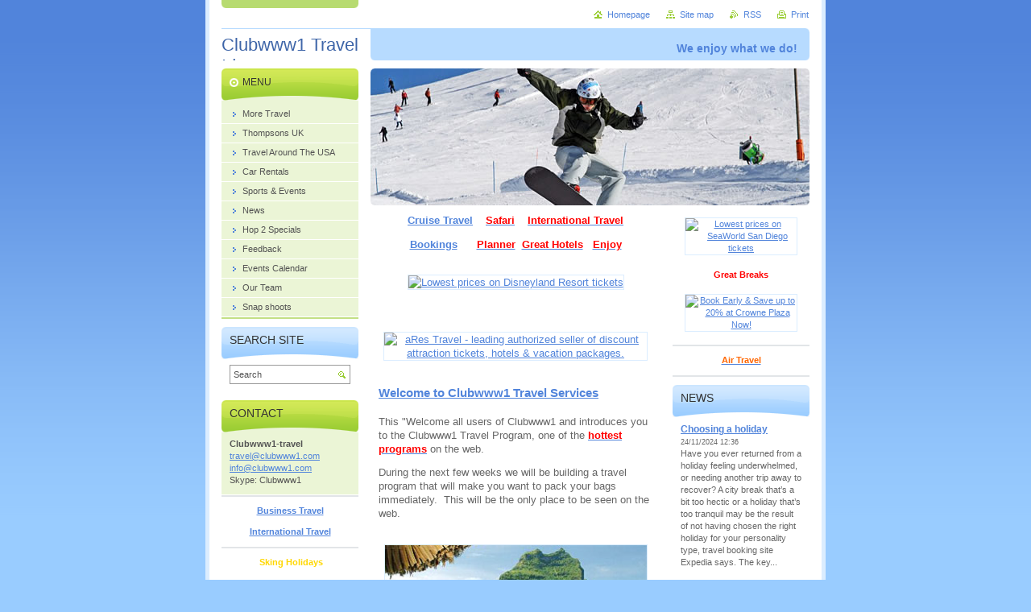

--- FILE ---
content_type: text/html; charset=UTF-8
request_url: https://clubwww1-travel.webnode.page/
body_size: 11996
content:
<!--[if lte IE 9]><!DOCTYPE HTML PUBLIC "-//W3C//DTD HTML 4.01 Transitional//EN" "https://www.w3.org/TR/html4/loose.dtd"><![endif]-->
<!DOCTYPE html>

<!--[if IE]><html class="ie" lang="en"><![endif]-->
<!--[if gt IE 9]><!--> 
<html lang="en">
<!--<![endif]-->
<head>
	<!--[if lte IE 9]><meta http-equiv="X-UA-Compatible" content="IE=EmulateIE7"><![endif]-->
	<base href="https://clubwww1-travel.webnode.page/">
  <meta charset="utf-8">
  <meta name="description" content="">
  <meta name="keywords" content="">
  <meta name="generator" content="Webnode">
  <meta name="robots" content="NOINDEX, NOFOLLOW"/>
  <meta name="apple-mobile-web-app-capable" content="yes">
  <meta name="apple-mobile-web-app-status-bar-style" content="black">
  <meta name="format-detection" content="telephone=no">
    <link rel="icon" type="image/svg+xml" href="/favicon.svg" sizes="any">  <link rel="icon" type="image/svg+xml" href="/favicon16.svg" sizes="16x16">  <link rel="icon" href="/favicon.ico">  <link rel="stylesheet" href="https://clubwww1-travel.webnode.page/wysiwyg/system.style.css">
<link rel="canonical" href="https://clubwww1-travel.webnode.page/">
<script type="text/javascript">(function(i,s,o,g,r,a,m){i['GoogleAnalyticsObject']=r;i[r]=i[r]||function(){
			(i[r].q=i[r].q||[]).push(arguments)},i[r].l=1*new Date();a=s.createElement(o),
			m=s.getElementsByTagName(o)[0];a.async=1;a.src=g;m.parentNode.insertBefore(a,m)
			})(window,document,'script','//www.google-analytics.com/analytics.js','ga');ga('create', 'UA-797705-6', 'auto',{"name":"wnd_header"});ga('wnd_header.set', 'dimension1', 'W1');ga('wnd_header.set', 'anonymizeIp', true);ga('wnd_header.send', 'pageview');var pageTrackerAllTrackEvent=function(category,action,opt_label,opt_value){ga('send', 'event', category, action, opt_label, opt_value)};</script>
  <link rel="alternate" type="application/rss+xml" href="https://clubwww1-travel.webnode.page/rss/all.xml" title="">
<!--[if lte IE 9]><style type="text/css">.cke_skin_webnode iframe {vertical-align: baseline !important;}</style><![endif]-->
	<title>Clubwww1 Travel Ideas</title>
	<meta name="robots" content="index, follow">
	<meta name="googlebot" content="index, follow">
	<script type="text/javascript" src="https://d11bh4d8fhuq47.cloudfront.net/_system/skins/v10/50000028/js/functions.js"></script>
	<link rel="stylesheet" type="text/css" href="https://d11bh4d8fhuq47.cloudfront.net/_system/skins/v10/50000028/css/style.css" media="screen,projection,handheld,tv">
	<link rel="stylesheet" type="text/css" href="https://d11bh4d8fhuq47.cloudfront.net/_system/skins/v10/50000028/css/print.css" media="print">
	<!--[if gte IE 5]>
	<link rel="stylesheet" type="text/css" href="https://d11bh4d8fhuq47.cloudfront.net/_system/skins/v10/50000028/css/style-ie.css" media="screen,projection,handheld,tv">
	<![endif]-->

				<script type="text/javascript">
				/* <![CDATA[ */
					
					if (typeof(RS_CFG) == 'undefined') RS_CFG = new Array();
					RS_CFG['staticServers'] = new Array('https://d11bh4d8fhuq47.cloudfront.net/');
					RS_CFG['skinServers'] = new Array('https://d11bh4d8fhuq47.cloudfront.net/');
					RS_CFG['filesPath'] = 'https://clubwww1-travel.webnode.page/_files/';
					RS_CFG['filesAWSS3Path'] = 'https://49d09d54b3.cbaul-cdnwnd.com/5418bfa4333888c9aed4fddd9e227600/';
					RS_CFG['lbClose'] = 'Close';
					RS_CFG['skin'] = 'default';
					if (!RS_CFG['labels']) RS_CFG['labels'] = new Array();
					RS_CFG['systemName'] = 'Webnode';
						
					RS_CFG['responsiveLayout'] = 0;
					RS_CFG['mobileDevice'] = 0;
					RS_CFG['labels']['copyPasteSource'] = 'Read more:';
					
				/* ]]> */
				</script><style type="text/css">/* <![CDATA[ */#f2ml68fafg316 {position: absolute;font-size: 13px !important;font-family: "Arial", helvetica, sans-serif !important;white-space: nowrap;z-index: 2147483647;-webkit-user-select: none;-khtml-user-select: none;-moz-user-select: none;-o-user-select: none;user-select: none;}#i37827bc79 {position: relative;top: -14px;}* html #i37827bc79 { top: -11px; }#i37827bc79 a { text-decoration: none !important; }#i37827bc79 a:hover { text-decoration: underline !important; }#a2rht5dd {z-index: 2147483647;display: inline-block !important;font-size: 16px;padding: 7px 59px 9px 59px;background: transparent url(https://d11bh4d8fhuq47.cloudfront.net/img/footer/footerButtonWebnodeHover.png?ph=49d09d54b3) top left no-repeat;height: 18px;cursor: pointer;}* html #a2rht5dd { height: 36px; }#a2rht5dd:hover { background: url(https://d11bh4d8fhuq47.cloudfront.net/img/footer/footerButtonWebnode.png?ph=49d09d54b3) top left no-repeat; }#fab4aj341 { display: none; }#t19c7mb8e4124 {z-index: 3000;text-align: left !important;position: absolute;height: 88px;font-size: 13px !important;color: #ffffff !important;font-family: "Arial", helvetica, sans-serif !important;overflow: hidden;cursor: pointer;}#t19c7mb8e4124 a {color: #ffffff !important;}#gffdbbeai8x8 {color: #36322D !important;text-decoration: none !important;font-weight: bold !important;float: right;height: 31px;position: absolute;top: 19px;right: 15px;cursor: pointer;}#ghhfac591df8eod { float: right; padding-right: 27px; display: block; line-height: 31px; height: 31px; background: url(https://d11bh4d8fhuq47.cloudfront.net/img/footer/footerButton.png?ph=49d09d54b3) top right no-repeat; white-space: nowrap; }#icmf4r21gq6uvu { position: relative; left: 1px; float: left; display: block; width: 15px; height: 31px; background: url(https://d11bh4d8fhuq47.cloudfront.net/img/footer/footerButton.png?ph=49d09d54b3) top left no-repeat; }#gffdbbeai8x8:hover { color: #36322D !important; text-decoration: none !important; }#gffdbbeai8x8:hover #ghhfac591df8eod { background: url(https://d11bh4d8fhuq47.cloudfront.net/img/footer/footerButtonHover.png?ph=49d09d54b3) top right no-repeat; }#gffdbbeai8x8:hover #icmf4r21gq6uvu { background: url(https://d11bh4d8fhuq47.cloudfront.net/img/footer/footerButtonHover.png?ph=49d09d54b3) top left no-repeat; }#rpl75o1l {padding-right: 11px;padding-right: 11px;float: right;height: 60px;padding-top: 18px;background: url(https://d11bh4d8fhuq47.cloudfront.net/img/footer/footerBubble.png?ph=49d09d54b3) top right no-repeat;}#iec5dnef8h {float: left;width: 18px;height: 78px;background: url(https://d11bh4d8fhuq47.cloudfront.net/img/footer/footerBubble.png?ph=49d09d54b3) top left no-repeat;}* html #a2rht5dd { filter: progid:DXImageTransform.Microsoft.AlphaImageLoader(src='https://d11bh4d8fhuq47.cloudfront.net/img/footer/footerButtonWebnode.png?ph=49d09d54b3'); background: transparent; }* html #a2rht5dd:hover { filter: progid:DXImageTransform.Microsoft.AlphaImageLoader(src='https://d11bh4d8fhuq47.cloudfront.net/img/footer/footerButtonWebnodeHover.png?ph=49d09d54b3'); background: transparent; }* html #rpl75o1l { height: 78px; background-image: url(https://d11bh4d8fhuq47.cloudfront.net/img/footer/footerBubbleIE6.png?ph=49d09d54b3);  }* html #iec5dnef8h { background-image: url(https://d11bh4d8fhuq47.cloudfront.net/img/footer/footerBubbleIE6.png?ph=49d09d54b3);  }* html #ghhfac591df8eod { background-image: url(https://d11bh4d8fhuq47.cloudfront.net/img/footer/footerButtonIE6.png?ph=49d09d54b3); }* html #icmf4r21gq6uvu { background-image: url(https://d11bh4d8fhuq47.cloudfront.net/img/footer/footerButtonIE6.png?ph=49d09d54b3); }* html #gffdbbeai8x8:hover #rbcGrSigTryButtonRight { background-image: url(https://d11bh4d8fhuq47.cloudfront.net/img/footer/footerButtonHoverIE6.png?ph=49d09d54b3);  }* html #gffdbbeai8x8:hover #rbcGrSigTryButtonLeft { background-image: url(https://d11bh4d8fhuq47.cloudfront.net/img/footer/footerButtonHoverIE6.png?ph=49d09d54b3);  }/* ]]> */</style><script type="text/javascript" src="https://d11bh4d8fhuq47.cloudfront.net/_system/client/js/compressed/frontend.package.1-3-108.js?ph=49d09d54b3"></script><style type="text/css"></style></head>

<body>
	<!-- PAGE -->
	<div id="page">

		<div id="wrapper">

			<!-- HEADER -->
			<div id="header">
				<div id="logo"><span><span id="rbcSystemIdentifierLogo">Clubwww1 Travel Ideas</span></span></div>
				<h3 id="slogan"><span id="rbcCompanySlogan" class="rbcNoStyleSpan">We enjoy what we do!</span></h3>
			</div><!-- / id="header" -->
			<!-- / HEADER -->

			<hr class="hidden">

			<!-- MAIN ZONE -->
			<div id="main" class="floatRight">

				<!-- ILLUSTRATION -->
				<div id="illustration">
					<img src="https://d11bh4d8fhuq47.cloudfront.net/_system/skins/v10/50000028/img/illustration.jpg?ph=49d09d54b3" width="545" height="170" alt="">
					<span class="masque"><!-- masque --></span>
				</div><!-- / id="illustration" -->
				<!-- / ILLUSTRATION -->

				<hr class="hidden">

				<!-- NAVIGATOR -->
				<div id="pageNavigator" class="rbcContentBlock" style="display: none;"></div>				<!-- / NAVIGATOR -->

				<!-- CONTENT -->
				<div id="content">

					<!-- RIGHT ZONE ~ MAIN -->
					<div id="mainZone" class="colB floatLeft">




						<!-- WYSIWYG -->
						<div class="box wysiwyg">
							<div class="content wsw">
								<!-- WSW -->

		<p _extended="true" style="text-align: center;"><span style="color: rgb(255, 0, 0);"><strong><a href="http://cruise-travel.weebly.com/" rel="nofollow">Cruise Travel</a></strong></span><strong><span style="color: rgb(255, 0, 0);">&nbsp;&nbsp;&nbsp; </span><a href="http://travel-africa.weebly.com/" rel="nofollow"><span style="color: rgb(255, 0, 0);">Safari</span></a><span style="color: rgb(255, 0, 0);">&nbsp;&nbsp;&nbsp; </span><a href="http://www.airtravel247.com" rel="nofollow"><span style="color: rgb(255, 0, 0);">International Travel</span></a></strong></p>
<p _extended="true" style="text-align: center;"><span style="color: rgb(255, 0, 0);"><strong><a href="http://bookings.webnode.com" rel="nofollow">Bookings</a></strong></span><strong><span style="color: rgb(255, 0, 0);">&nbsp;&nbsp;&nbsp;&nbsp;&nbsp; </span><a href="http://www.holiday-planner.page.tl/" rel="nofollow"><span style="color: rgb(255, 0, 0);">Planner</span></a><span style="color: rgb(255, 0, 0);">&nbsp; </span><a href="http://hotelsandholidaysonline.com/" rel="nofollow"><span style="color: rgb(255, 0, 0);">Great Hotels</span></a><span style="color: rgb(255, 0, 0);">&nbsp;&nbsp; </span><a href="http://hotels-online.weebly.com/" rel="nofollow"><span style="color: rgb(255, 0, 0);">Enjoy</span></a></strong></p>


								<!-- / WSW -->
							</div><!-- / class="content wsw" -->
						</div><!-- / class="box wysiwyg" -->
						<!-- / WYSIWYG -->


						<hr class="hidden">


		


						<!-- WYSIWYG -->
						<div class="box wysiwyg">
							<div class="content wsw">
								<!-- WSW -->

		<p style="text-align: center;"><a href="http://click.linksynergy.com/fs-bin/click?id=G/ze0HpCIY8&amp;offerid=1014223.9&amp;subid=0&amp;type=4" rel="nofollow"><img alt="Lowest prices on Disneyland Resort tickets" border="0" src="https://ad.linksynergy.com/fs-bin/show?id=G/ze0HpCIY8&amp;bids=1014223.9&amp;subid=0&amp;type=4&amp;gridnum=25"><span style="display: none;">&nbsp;</span></a></p>


								<!-- / WSW -->
							</div><!-- / class="content wsw" -->
						</div><!-- / class="box wysiwyg" -->
						<!-- / WYSIWYG -->


						<hr class="hidden">


		


						<!-- WYSIWYG -->
						<div class="box wysiwyg">
							<div class="content wsw">
								<!-- WSW -->

		<p style="text-align: center;"><span style="display: none;">&nbsp;</span>&nbsp;<a href="http://click.linksynergy.com/fs-bin/click?id=G/ze0HpCIY8&amp;offerid=1014223.8&amp;subid=0&amp;type=4" rel="nofollow"><img alt="aRes Travel - leading authorized seller of discount attraction tickets, hotels &amp; vacation packages." border="0" src="https://ad.linksynergy.com/fs-bin/show?id=G/ze0HpCIY8&amp;bids=1014223.8&amp;subid=0&amp;type=4&amp;gridnum=13"></a></p>


								<!-- / WSW -->
							</div><!-- / class="content wsw" -->
						</div><!-- / class="box wysiwyg" -->
						<!-- / WYSIWYG -->


						<hr class="hidden">


		


						<!-- WYSIWYG -->
						<div class="box wysiwyg">
							<div class="content wsw">
								<!-- WSW -->

		<h2><sup><a href="http://www.holiday-planner.de.tl" rel="nofollow" target="_self"><b>Welcome to Clubwww1 Travel Services</b></a></sup></h2>
<p>This "Welcome all users of Clubwww1 and introduces you to the Clubwww1 Travel Program, one of the <strong><a href="http://www.hotelsandholidaysonline.com/" rel="nofollow"><span style="color:#ff0000;"><span style="display: none;">&nbsp;</span>hottest programs</span></a></strong> <span style="display: none;">&nbsp;</span>on the web.</p>
<p>During the next few weeks we will be building a travel program that will make you want to pack your bags immediately.&nbsp; This will be the only place to be seen on the web.</p>


								<!-- / WSW -->
							</div><!-- / class="content wsw" -->
						</div><!-- / class="box wysiwyg" -->
						<!-- / WYSIWYG -->


						<hr class="hidden">


		


						<!-- WYSIWYG -->
						<div class="box wysiwyg">
							<div class="content wsw">
								<!-- WSW -->

		<p style="text-align: center"><a target="_self" href="http://travelphil.webnode.com/" rel="nofollow"><img alt="" width="325" height="239" src="https://49d09d54b3.cbaul-cdnwnd.com/5418bfa4333888c9aed4fddd9e227600/200000003-501d951173/507699-bora-bora.jpg" /></a></p>
<p style="text-align: center"><span style="color: #ff0000"><b>Surprise Destination - Click Here</b></span></p>
<p style="text-align: center"><span style="color: #ff0000"><b>The Philippines</b></span></p>

								<!-- / WSW -->
							</div><!-- / class="content wsw" -->
						</div><!-- / class="box wysiwyg" -->
						<!-- / WYSIWYG -->


						<hr class="hidden">


		


						<!-- WYSIWYG -->
						<div class="box wysiwyg">
							<div class="content wsw">
								<!-- WSW -->

		<p>Getting away on a family holiday is as easy as picking a destination and packing, right? The truth is, whether it's camping, a week at the beach, or an overseas holiday - careful planning will make the holiday memorable for all the right reasons.</p>
<p style="text-align: center;"><strong><a href="http://scripts.affiliatefuture.com/AFClick.asp?affiliateID=104380&amp;merchantID=4686&amp;programmeID=14229&amp;mediaID=0&amp;tracking=&amp;url=" rel="nofollow"><span style="color:#ff0000;">British Airways - Worldwide</span></a></strong></p>
<p>Often, every member of the family will have different ideas on what they want from a holiday. Compromise may be the key to ensuring that everyone is happy with the final choice and planning now will save you a lot of time. Begin by writing a list of what everyone wants, and go from there. With babies and small children, consider the options that make a holiday easier and more enjoyable for them, as well as for you.</p>


								<!-- / WSW -->
							</div><!-- / class="content wsw" -->
						</div><!-- / class="box wysiwyg" -->
						<!-- / WYSIWYG -->


						<hr class="hidden">


		


						<!-- WYSIWYG -->
						<div class="box wysiwyg">
							<div class="content wsw">
								<!-- WSW -->

		<p style="text-align: center;"><a href="http://www.agoda.com/partners/partnersearch.aspx?pcs=10&amp;cid=1557025&amp;hid=1629652" rel="nofollow"><img src="//q-xx.bstatic.com/xdata/images/hotel/max500/103718634.jpg?k=1c84ab1568e09dc33b1d680131e873e2cf4b807d8169e0e8b0592d8aa4889619&amp;o=" srcset="//q-xx.bstatic.com/xdata/images/hotel/max500/103718634.jpg?k=1c84ab1568e09dc33b1d680131e873e2cf4b807d8169e0e8b0592d8aa4889619&amp;o= 1x, //q-xx.bstatic.com/xdata/images/hotel/840x460/103718634.jpg?k=1c84ab1568e09dc33b1d680131e873e2cf4b807d8169e0e8b0592d8aa4889619&amp;o= 2x"></a></p>


								<!-- / WSW -->
							</div><!-- / class="content wsw" -->
						</div><!-- / class="box wysiwyg" -->
						<!-- / WYSIWYG -->


						<hr class="hidden">


		


						<!-- WYSIWYG -->
						<div class="box wysiwyg">
							<div class="content wsw">
								<!-- WSW -->

		<p style="text-align: center;"><span style="color: rgb(255,0,0)"><b>International Travel - Events -Click Here</b></span></p>
<p style="text-align: center"><a href="http://ticketsonline247com/" rel="nofollow"><img alt="" height="126" src="https://49d09d54b3.cbaul-cdnwnd.com/5418bfa4333888c9aed4fddd9e227600/200000010-44bc845b69/illustration.jpg" style="width: 322px; height: 118px" width="320"></a></p>


								<!-- / WSW -->
							</div><!-- / class="content wsw" -->
						</div><!-- / class="box wysiwyg" -->
						<!-- / WYSIWYG -->


						<hr class="hidden">


		


						<!-- WYSIWYG -->
						<div class="box wysiwyg">
							<div class="content wsw">
								<!-- WSW -->

		<p style="text-align: center;"><a href="http://www.dpbolvw.net/click-3836991-10474242?cm_mmc=CJ-_-1813731-_-3836991-_-EN_Seniors%2010off_CP_Global_Text" rel="nofollow" target="_top"><span style="color:#ff0000;"><strong>Senior Travelers</strong></span> - Book &amp; Save 10% at Crowne Plaza</a></p>


								<!-- / WSW -->
							</div><!-- / class="content wsw" -->
						</div><!-- / class="box wysiwyg" -->
						<!-- / WYSIWYG -->


						<hr class="hidden">


		


						<!-- WYSIWYG -->
						<div class="box wysiwyg">
							<div class="content wsw">
								<!-- WSW -->

		<p style="text-align: center;">
	<a href="http://ecanada.webnode.com/" rel="nofollow"><img alt="" src="https://49d09d54b3.cbaul-cdnwnd.com/5418bfa4333888c9aed4fddd9e227600/200000074-647d565775/ex9.jpg" style="width: 326px; height: 243px;" /></a></p>
<p style="text-align: center;">
	<span style="color: rgb(255, 0, 0);"><strong>e Canada</strong></span></p>


								<!-- / WSW -->
							</div><!-- / class="content wsw" -->
						</div><!-- / class="box wysiwyg" -->
						<!-- / WYSIWYG -->


						<hr class="hidden">


		
					</div><!-- / id="mainZone" class="colB floatLeft" -->
					<!-- / RIGHT ZONE ~ MAIN -->

					<!-- LEFT ZONE -->
					<div class="colD floatRight">





						<!-- WYSIWYG -->
						<div class="box wysiwyg">
							<div class="content wsw">
								<!-- WSW -->

		<p style="text-align: center"><a href="http://click.linksynergy.com/fs-bin/click?id=G/ze0HpCIY8&amp;offerid=1014223.12&amp;subid=0&amp;type=4" rel="nofollow"><img alt="Lowest prices on SeaWorld San Diego tickets" border="0" src="https://ad.linksynergy.com/fs-bin/show?id=G/ze0HpCIY8&amp;bids=1014223.12&amp;subid=0&amp;type=4&amp;gridnum=25"></a></p>
<p style="text-align: center"><span style="color: #ff0000"><b>Great Breaks</b></span></p>
<p style="text-align: center"><a href="http://www.dpbolvw.net/click-3836991-10875097?cm_mmc=CJ-_-1813731-_-3836991-_-EN_20off21daysAdvance_CP_UK_other" rel="nofollow" target="_top"><img alt="Book Early &amp; Save up to 20% at Crowne Plaza Now!" border="0" height="196" src="https://www.tqlkg.com/image-3836991-10875097" width="128"></a></p>


								<!-- / WSW -->
							</div><!-- / class="content wsw" -->
						</div><!-- / class="box wysiwyg" -->
						<!-- / WYSIWYG -->


						<hr class="hidden">


		


						<!-- WYSIWYG -->
						<div class="box wysiwyg">
							<div class="content wsw">
								<!-- WSW -->

		<p style="text-align: center;"><a href="https://airtravel247.com" rel="nofollow"><span style="color: rgb(255, 102, 0);"><b>Air Travel</b></span></a></p>


								<!-- / WSW -->
							</div><!-- / class="content wsw" -->
						</div><!-- / class="box wysiwyg" -->
						<!-- / WYSIWYG -->


						<hr class="hidden">


		


						<!-- ARTICLES -->
						<div class="box articles">
							<div class="content list">

								<h2><span>News</span></h2>

		

								<div class="item article">
									<h3 class="title"><a href="/news/visitors-notice/">Choosing a holiday</a></h3>
									<ins>24/11/2024 12:36</ins>
									<div class="wsw">
										<!-- WSW -->
Have you ever returned from a holiday feeling underwhelmed, or needing another trip away to recover? 
A city break that’s a bit too hectic or a holiday that’s too tranquil may be the result of not having chosen the right holiday for your personality type, travel booking site Expedia says.
The key...
										<!-- / WSW -->
									</div><!-- / class="wsw" -->
								</div><!-- / class="item article" -->

		

								<p class="hidden">&mdash;&mdash;&mdash;</p>

		

								<div class="item article">
									<h3 class="title"><a href="/news/website-launched/">Making up your mind</a></h3>
									<ins>24/11/2024 12:35</ins>
									<div class="wsw">
										<!-- WSW -->
Holiday behaviour: Apprehensive individuals tend to seek destinations, cultural activities and food types that remind them of home, or past travel experiences. Although they prefer not to travel alone, they can find resorts or holiday experiences with high levels of socialising and activities...
										<!-- / WSW -->
									</div><!-- / class="wsw" -->
								</div><!-- / class="item article" -->

		

								

								<!-- PAGING -->
								<div class="pagination">

									<p class="hidden">&mdash;&mdash;&mdash;</p>

									



								</div><!-- / class="pagination" -->
								<!-- / PAGING -->

							</div><!-- / class="content list" -->
						</div><!-- / class="box articles" -->
						<!-- / ARTICLES -->


						<hr class="hidden">


		


						<!-- WYSIWYG -->
						<div class="box wysiwyg">
							<div class="content wsw">
								<!-- WSW -->

		<p>&#160;</p>
<p style="text-align: center"><b><a target="_self" href="http://www.clubwww1.com" rel="nofollow">Clubwww1</a></b></p>
<p style="text-align: center">The best place to be</p>
<p style="text-align: center">seen on the web!</p>

								<!-- / WSW -->
							</div><!-- / class="content wsw" -->
						</div><!-- / class="box wysiwyg" -->
						<!-- / WYSIWYG -->


						<hr class="hidden">


		


						<!-- WYSIWYG -->
						<div class="box wysiwyg">
							<div class="content wsw">
								<!-- WSW -->

		<p>&nbsp;</p>
<p style="text-align: center;"><a href="http://european-travel.webnode.com" rel="nofollow" target="_self"><span style="color: rgb(255, 102, 0);"><b>Travel<span style="display: none;">&nbsp;</span> Europe</b></span></a></p>
<p style="text-align: center;">&nbsp;<a href="http://www.kqzyfj.com/click-3836991-10683427?cm_mmc=CJ-_-1813731-_-3836991-_-EN_Venetian_IC_Global_125x125" rel="nofollow" target="_top"><img alt="EN_Venetian_IC_Global_125x125" border="0" height="131" src="https://www.awltovhc.com/image-3836991-10683427" width="131"></a></p>
<p style="text-align: center;">&nbsp;</p>


								<!-- / WSW -->
							</div><!-- / class="content wsw" -->
						</div><!-- / class="box wysiwyg" -->
						<!-- / WYSIWYG -->


						<hr class="hidden">


		


						<!-- WYSIWYG -->
						<div class="box wysiwyg">
							<div class="content wsw">
								<!-- WSW -->

		<p style="text-align: center;"><a href="http://bookings.webnode.com" rel="nofollow" target="_self"><span style="color: rgb(255, 102, 0);"><b>Bookings</b></span></a></p>

								<!-- / WSW -->
							</div><!-- / class="content wsw" -->
						</div><!-- / class="box wysiwyg" -->
						<!-- / WYSIWYG -->


						<hr class="hidden">


		


						<!-- WYSIWYG -->
						<div class="box wysiwyg">
							<div class="content wsw">
								<!-- WSW -->

		<p style="text-align: center;"><a href="http://australiaonline247.com/" rel="nofollow"><img alt="" src="https://49d09d54b3.cbaul-cdnwnd.com/5418bfa4333888c9aed4fddd9e227600/200000072-a71bfa815b/ex6.jpg" style="width: 143px; height: 152px;"></a></p>
<p style="text-align: center;"><span style="color: rgb(255, 0, 0);"><strong>Australian Shopping</strong></span></p>


								<!-- / WSW -->
							</div><!-- / class="content wsw" -->
						</div><!-- / class="box wysiwyg" -->
						<!-- / WYSIWYG -->


						<hr class="hidden">


		


						<!-- WYSIWYG -->
						<div class="box wysiwyg">
							<div class="content wsw">
								<!-- WSW -->

		<p style="text-align: center;"><a href="http://hotelsandholidaysonline.com/asian%20travel.htm" rel="nofollow" target="_blank"><img alt="" src="https://49d09d54b3.cbaul-cdnwnd.com/5418bfa4333888c9aed4fddd9e227600/200000071-786b77965b/ex5.jpg" style="width: 138px; height: 155px;"></a></p>
<p style="text-align: center;"><a href="http://hotelsandholidaysonline.com/asian%20travel.htm" rel="nofollow" target="_blank"><span style="color: rgb(255, 0, 0);"><strong>Asian Golf Destinations</strong></span></a></p>


								<!-- / WSW -->
							</div><!-- / class="content wsw" -->
						</div><!-- / class="box wysiwyg" -->
						<!-- / WYSIWYG -->


						<hr class="hidden">


		


						<!-- WYSIWYG -->
						<div class="box wysiwyg">
							<div class="content wsw">
								<!-- WSW -->

		<p style="text-align: center;"><a href="http://www.agoda.com/partners/partnersearch.aspx?pcs=10&amp;cid=1557025&amp;hid=240546" rel="nofollow"><img src="//pix8.agoda.net/hotelImages/240546/-1/7057b069a64a2cc95219afd6dba7a71a.jpg?ca=7&amp;ce=1&amp;s=240x180" srcset="//pix8.agoda.net/hotelImages/240546/-1/7057b069a64a2cc95219afd6dba7a71a.jpg?ca=7&amp;ce=1&amp;s=240x180 1x, //pix8.agoda.net/hotelImages/240546/-1/7057b069a64a2cc95219afd6dba7a71a.jpg?ca=7&amp;ce=1&amp;s=480x360 2x"></a></p>


								<!-- / WSW -->
							</div><!-- / class="content wsw" -->
						</div><!-- / class="box wysiwyg" -->
						<!-- / WYSIWYG -->


						<hr class="hidden">


		


						<!-- WYSIWYG -->
						<div class="box wysiwyg">
							<div class="content wsw">
								<!-- WSW -->

		<p style="text-align: center;"><a href="http://www.agoda.com/partners/partnersearch.aspx?pcs=10&amp;cid=1557025&amp;hid=11015798" rel="nofollow"><img src="//pix8.agoda.net/hotelImages/11015798/-1/d81902342db869b15ee176de8a676395.jpg?ca=13&amp;ce=1&amp;s=240x180" srcset="//pix8.agoda.net/hotelImages/11015798/-1/d81902342db869b15ee176de8a676395.jpg?ca=13&amp;ce=1&amp;s=240x180 1x, //pix8.agoda.net/hotelImages/11015798/-1/d81902342db869b15ee176de8a676395.jpg?ca=13&amp;ce=1&amp;s=480x360 2x"></a></p>


								<!-- / WSW -->
							</div><!-- / class="content wsw" -->
						</div><!-- / class="box wysiwyg" -->
						<!-- / WYSIWYG -->


						<hr class="hidden">


		
					</div><!-- / class="colD floatRight" -->
					<!-- / LEFT ZONE -->

				</div><!-- / id="content" -->
				<!-- / CONTENT -->

			</div><!-- / id="main" class="floatRight" -->
			<!-- / MAIN ZONE -->

			<!-- SIDEBAR -->
			<div id="sidebar" class="colD floatLeft">





				<!-- MENU -->
				<div id="menu" class="box">
					<div class="content">

						<h2><span>Menu</span></h2>

		<ul class="menu">
	<li class="first"><a href="/about-us/"><span>More Travel</span></a></li>
	<li><a href="/thompsons-uk/"><span>Thompsons UK</span></a></li>
	<li><a href="/contact-us/"><span>Travel Around The USA</span></a></li>
	<li><a href="/car-rentals/"><span>Car Rentals</span></a></li>
	<li><a href="/extras/"><span>Sports &amp; Events</span></a></li>
	<li><a href="/news-/"><span>News</span></a></li>
	<li><a href="/hop-2-specials/"><span>Hop 2 Specials</span></a></li>
	<li><a href="/feedback/"><span>Feedback</span></a></li>
	<li><a href="/events-calendar/"><span>Events Calendar</span></a></li>
	<li><a href="/our-team/"><span>Our Team</span></a></li>
	<li class="last"><a href="/photogallery/"><span>Snap shoots</span></a></li>
</ul>

						</div><!-- / class="content" -->
					</div><!-- / id="menu" class="box" -->
					<!-- / MENU -->

					<hr class="hidden">


					




				<!-- SEARCH -->
				<div id="search" class="box">
					<div class="content">

						<h2><span>Search site</span></h2>

		<form action="/search/" method="get" id="fulltextSearch">

							<fieldset>
								<label for="fulltextSearchText" class="hidden">Search:</label>
								<input type="text" id="fulltextSearchText" name="text" value="">
								<input class="submit" type="image" src="https://d11bh4d8fhuq47.cloudfront.net/_system/skins/v10/50000028/img/button-search.png" alt="Search">
								<script type="text/javascript">

									var ftText = document.getElementById("fulltextSearchText");

									if ( ftText.value == "" )
										ftText.value = "Search";

									ftText.tabIndex = "1";

									// Doplneni udalosti onfocus a onblur na pole pro zadani vyhledavaneho textu
									ftText.onfocus	= function() { checkInputValue(this, "Search"); };
									ftText.onblur		= function() { checkInputValue(this, "Search"); };

									// Kontrola odesilaneho vyhledavaneho textu, aby se neodesilal vychozi text
									document.getElementById("fulltextSearch").onsubmit = function() { return checkFormValue("Search"); };

								</script>
							</fieldset>

		</form>

					</div><!-- / class="content" -->
				</div><!-- / id="search" class="box" -->
				<!-- / SEARCH -->


				<hr class="hidden">


		



						<!-- CONTACT -->
						<div class="box contact">
							<div class="content">

								<h2><span>Contact</span></h2>

		

								<address>
									<strong>Clubwww1-travel</strong>
									
									

									<br class="hidden">
									<span class="email">
										<a href="mailto:travel@clubwww1.com      info@clubwww1.com">travel@clubwww1.com      info@clubwww1.com</a>
									</span>

	
									

									<br class="hidden">
									<span class="phone">
Skype: Clubwww1
									</span>

	
								</address>

		

							</div><!-- / class="content" -->
						</div><!-- / class="box contact" -->
						<!-- / CONTACT -->


						<hr class="hidden">


					





						<!-- WYSIWYG -->
						<div class="box wysiwyg">
							<div class="content wsw">
								<!-- WSW -->

		<p style="text-align: center;"><a href="http://www.airtravel247.com" rel="nofollow"><b>Business Trave</b><b>l</b></a></p>
<p style="text-align: center;"><a href="http://www.ticletsonline247.com" rel="nofollow"><b>International Travel</b></a></p>


								<!-- / WSW -->
							</div><!-- / class="content wsw" -->
						</div><!-- / class="box wysiwyg" -->
						<!-- / WYSIWYG -->


						<hr class="hidden">


		


						<!-- WYSIWYG -->
						<div class="box wysiwyg">
							<div class="content wsw">
								<!-- WSW -->

		<p align="center"><span style="color:#ffd700;"><b>&nbsp;Sking Holidays</b></span></p>
<p align="center"><a href="http://www.anrdoezrs.net/click-3836991-11176331" rel="nofollow" target="_top"><img alt="FREE Shipping + 100% Satisfaction Guaranteed!" border="0" height="397" src="https://www.tqlkg.com/image-3836991-11176331" width="137"></a></p>


								<!-- / WSW -->
							</div><!-- / class="content wsw" -->
						</div><!-- / class="box wysiwyg" -->
						<!-- / WYSIWYG -->


						<hr class="hidden">


		


						<!-- WYSIWYG -->
						<div class="box wysiwyg">
							<div class="content wsw">
								<!-- WSW -->

		<p><b>Holiday Planner</b></p>
<p>Where ever you are, planning a holiday or simply a break can be stressful.&#160; Clubwww1 <a href="http://www.holiday-planner.page.tl" rel="nofollow" target="_self">Holiday Planner</a> not only gives you ideas but helps you book your reservation and arrange you fight if needed.</p>

								<!-- / WSW -->
							</div><!-- / class="content wsw" -->
						</div><!-- / class="box wysiwyg" -->
						<!-- / WYSIWYG -->


						<hr class="hidden">


		


						<!-- WYSIWYG -->
						<div class="box wysiwyg">
							<div class="content wsw">
								<!-- WSW -->

		<p style="text-align: center;"><a href="http://www.agoda.com/partners/partnersearch.aspx?pcs=10&amp;cid=1557025&amp;hid=72183" rel="nofollow"><img src="//q-xx.bstatic.com/xdata/images/hotel/max300/9700055.jpg?k=a65fdacabc18758b91ec96158b0129251a7d9a731d11c279a50a88bf4e1e18df&amp;o=" srcset="//q-xx.bstatic.com/xdata/images/hotel/max300/9700055.jpg?k=a65fdacabc18758b91ec96158b0129251a7d9a731d11c279a50a88bf4e1e18df&amp;o= 1x, //q-xx.bstatic.com/xdata/images/hotel/max500/9700055.jpg?k=a65fdacabc18758b91ec96158b0129251a7d9a731d11c279a50a88bf4e1e18df&amp;o= 2x"></a></p>
<p style="text-align: center;">Clubwww1 provides access to the very best holidays, destinations, airlines, and tickets.</p>


								<!-- / WSW -->
							</div><!-- / class="content wsw" -->
						</div><!-- / class="box wysiwyg" -->
						<!-- / WYSIWYG -->


						<hr class="hidden">


		


						<!-- WYSIWYG -->
						<div class="box wysiwyg">
							<div class="content wsw">
								<!-- WSW -->

		<p style="text-align: center"><span style="color: rgb(51,153,102)"><b>Shopping Online</b></span></p>
<p style="text-align: center"><a href="http://twentyfoursevenshopping.com/" rel="nofollow"><img alt="" height="65" src="https://49d09d54b3.cbaul-cdnwnd.com/5418bfa4333888c9aed4fddd9e227600/200000005-e5303e629d/4.jpg" style="width: 140px; height: 81px" width="138"></a></p>


								<!-- / WSW -->
							</div><!-- / class="content wsw" -->
						</div><!-- / class="box wysiwyg" -->
						<!-- / WYSIWYG -->


						<hr class="hidden">


		


						<!-- WYSIWYG -->
						<div class="box wysiwyg">
							<div class="content wsw">
								<!-- WSW -->

		<p>Its all good at Clubwww1.com, whatever the occassion 1700 website domains provide access to the best brands, the best products, the &#160;best services and the best value. At clubwww1 we do it better!</p>

								<!-- / WSW -->
							</div><!-- / class="content wsw" -->
						</div><!-- / class="box wysiwyg" -->
						<!-- / WYSIWYG -->


						<hr class="hidden">


		


						<!-- WYSIWYG -->
						<div class="box wysiwyg">
							<div class="content wsw">
								<!-- WSW -->

		<p style="text-align: center;"><span style="color: rgb(255, 0, 0);"><strong>Golfers Corner</strong></span></p>
<p style="text-align: center;"><a href="http://breaks.webnode.com" rel="nofollow"><img alt="" src="https://49d09d54b3.cbaul-cdnwnd.com/5418bfa4333888c9aed4fddd9e227600/200000075-4d27a4e223/golfa.jpg" style="width: 157px; height: 157px;"></a></p>
<p style="text-align: center;"><a href="http://golf-equipment.weebly.com" rel="nofollow"><span style="color: rgb(0, 128, 0);"><strong>The Game Equipment</strong></span></a></p>
<p style="text-align: center;"><a href="http://golf-players.weebly.com/" rel="nofollow"><span style="color: rgb(0, 128, 0);"><strong>Playing Golf</strong></span></a></p>
<p style="text-align: center;"><a href="http://golf-online.weebly.com/" rel="nofollow"><span style="color: rgb(0, 128, 0);"><strong>Golf Clubs</strong></span></a></p>
<p style="text-align: center;"><a href="http://breakswebnode.com" rel="nofollow"><span style="color: rgb(0, 128, 0);"><strong><span style="display: none;">&nbsp;</span>Golf Talk<span style="display: none;"> </span></strong></span></a></p>
<p style="text-align: center;"><a href="http://handicaptracker.golf.com/" rel="nofollow"><span style="color: rgb(0, 128, 0);"><strong>Golf Handicap Trackers</strong></span></a></p>
<p style="text-align: center;"><a href="http://www.pga.com/golf-instruction/instruction-feature/fundamentals/golf-beginners-golf-etiquette-rules-and-glossary" rel="nofollow"><strong>Golf Etiquette</strong></a></p>


								<!-- / WSW -->
							</div><!-- / class="content wsw" -->
						</div><!-- / class="box wysiwyg" -->
						<!-- / WYSIWYG -->


						<hr class="hidden">


		


						<!-- WYSIWYG -->
						<div class="box wysiwyg">
							<div class="content wsw">
								<!-- WSW -->

		<p style="text-align: center;"><strong><a href="http://www.agoda.com/partners/partnersearch.aspx?pcs=10&amp;cid=1557025&amp;hid=291026" rel="nofollow"><img src="//pix8.agoda.net/hotelImages/291026/-1/b6a0271fa271627a3dd76abda1d5492f.jpg?ca=9&amp;ce=1&amp;s=240x180" srcset="//pix8.agoda.net/hotelImages/291026/-1/b6a0271fa271627a3dd76abda1d5492f.jpg?ca=9&amp;ce=1&amp;s=240x180 1x, //pix8.agoda.net/hotelImages/291026/-1/b6a0271fa271627a3dd76abda1d5492f.jpg?ca=9&amp;ce=1&amp;s=480x360 2x"></a><img border="0" height="1" src="https://www.lduhtrp.net/image-3836991-11040038" width="1"></strong></p>
<p style="text-align: center;"><strong>Onr &amp; Only South Africa</strong></p>


								<!-- / WSW -->
							</div><!-- / class="content wsw" -->
						</div><!-- / class="box wysiwyg" -->
						<!-- / WYSIWYG -->


						<hr class="hidden">


		
			</div><!-- / id="sidebar" class="colD floatLeft" -->
			<!-- / SIDEBAR -->

		</div><!-- / id="wrapper" -->

		<div id="topBar">
        
            <div id="languageSelect"></div>			
            
            <!-- QUICK LINKS -->
            <ul id="quick">
                <li class="homepage"><a href="home/" title="Go to Homepage.">Homepage</a></li>
                <li class="sitemap"><a href="/sitemap/" title="Go to site map.">Site map</a></li>
                <li class="rss"><a href="/rss/" title="RSS Feeds">RSS</a></li>
                <li class="print"><a href="javascript:window.print();" title="Print page">Print</a></li>
            </ul><!-- / id="quick" -->
            <!-- / QUICK LINKS -->
            
        </div>

		<hr class="hidden">

		<!-- FOOTER -->
		<div id="footer">
			<p><span id="rbcFooterText" class="rbcNoStyleSpan">© 2010 All rights reserved.</span></p>
			<p id="rubicus"><span class="rbcSignatureText"><a rel="nofollow" href="https://www.webnode.com?utm_source=text&amp;utm_medium=footer&amp;utm_campaign=free2">Make a free website</a><a id="a2rht5dd" rel="nofollow" href="https://www.webnode.com?utm_source=button&amp;utm_medium=footer&amp;utm_campaign=free2"><span id="fab4aj341">Webnode</span></a></span></p>
		</div><!-- / id="footer" -->
		<!-- / FOOTER -->

	</div><!-- / id="page" -->
	<!-- / PAGE -->

	<script type="text/javascript">
		/* <![CDATA[ */

			RubicusFrontendIns.addObserver
			({

				onContentChange: function ()
				{
					RubicusFrontendIns.faqInit('faq', 'answerBlock');
				},

				onStartSlideshow: function()
				{
					$('slideshowControl').innerHTML	= 'Pause';
					$('slideshowControl').title			= 'Pauses the slideshow';
					slideshowHover($('slideshowControl'), true);

					$('slideshowControl').onclick		= RubicusFrontendIns.stopSlideshow.bind(RubicusFrontendIns);
				},

				onStopSlideshow: function()
				{
					$('slideshowControl').innerHTML	= 'Slideshow';
					$('slideshowControl').title			= 'Starts the slideshow';
					slideshowHover($('slideshowControl'), true);

					$('slideshowControl').onclick		= RubicusFrontendIns.startSlideshow.bind(RubicusFrontendIns);
				},

				onShowImage: function()
				{
					if (RubicusFrontendIns.isSlideshowMode())
					{
						$('slideshowControl').innerHTML	= 'Pause';
						$('slideshowControl').title			= 'Pauses the slideshow';
						slideshowHover($('slideshowControl'), false);

						$('slideshowControl').onclick		= RubicusFrontendIns.stopSlideshow.bind(RubicusFrontendIns);
					}
				}

			});

			RubicusFrontendIns.faqInit('faq', 'answerBlock');

			RubicusFrontendIns.addFileToPreload('https://d11bh4d8fhuq47.cloudfront.net/_system/skins/v10/50000028/img/loading.gif');
			RubicusFrontendIns.addFileToPreload('https://d11bh4d8fhuq47.cloudfront.net/_system/skins/v10/50000028/img/button-hover.png');
			RubicusFrontendIns.addFileToPreload('https://d11bh4d8fhuq47.cloudfront.net/_system/skins/v10/50000028/img/button-fulltext-hover.png');
			RubicusFrontendIns.addFileToPreload('https://d11bh4d8fhuq47.cloudfront.net/_system/skins/v10/50000028/img/slideshow-start-hover.png');
			RubicusFrontendIns.addFileToPreload('https://d11bh4d8fhuq47.cloudfront.net/_system/skins/v10/50000028/img/slideshow-pause-hover.png');

		/* ]]> */
	</script>

<div id="rbcFooterHtml"></div><div style="display: none;" id="f2ml68fafg316"><span id="i37827bc79">&nbsp;</span></div><div id="t19c7mb8e4124" style="display: none;"><a href="https://www.webnode.com?utm_source=window&amp;utm_medium=footer&amp;utm_campaign=free2" rel="nofollow"><div id="iec5dnef8h"><!-- / --></div><div id="rpl75o1l"><div><strong id="h66gd5l87g0dk8">Website powered by Webnode</strong><br /><span id="en1qjex66bfl">Launch your own website for free!</span></div><span id="gffdbbeai8x8"><span id="icmf4r21gq6uvu"><!-- / --></span><span id="ghhfac591df8eod">Start here</span></span></div></a></div><script type="text/javascript">/* <![CDATA[ */var hecka3j1sk05d = {sig: $('f2ml68fafg316'),prefix: $('i37827bc79'),btn : $('a2rht5dd'),win : $('t19c7mb8e4124'),winLeft : $('iec5dnef8h'),winLeftT : $('ghc50ehcl4cje2'),winLeftB : $('ea53gfa51'),winRght : $('rpl75o1l'),winRghtT : $('b07568l3617aq'),winRghtB : $('ago775cca'),tryBtn : $('gffdbbeai8x8'),tryLeft : $('icmf4r21gq6uvu'),tryRght : $('ghhfac591df8eod'),text : $('en1qjex66bfl'),title : $('h66gd5l87g0dk8')};hecka3j1sk05d.sig.appendChild(hecka3j1sk05d.btn);var i9f5kp644e935=0,f9ae07541=0,f68dfg6i1hs=0,e4fd5ed65j79,di23ulw4on2pfe=$$('.rbcSignatureText')[0],a6bh63d26248c=false,fs2d97uh5;function a21ei3id4ib1c(){if (!a6bh63d26248c && pageTrackerAllTrackEvent){pageTrackerAllTrackEvent('Signature','Window show - web',hecka3j1sk05d.sig.getElementsByTagName('a')[0].innerHTML);a6bh63d26248c=true;}hecka3j1sk05d.win.show();f68dfg6i1hs=hecka3j1sk05d.tryLeft.offsetWidth+hecka3j1sk05d.tryRght.offsetWidth+1;hecka3j1sk05d.tryBtn.style.width=parseInt(f68dfg6i1hs)+'px';hecka3j1sk05d.text.parentNode.style.width = '';hecka3j1sk05d.winRght.style.width=parseInt(20+f68dfg6i1hs+Math.max(hecka3j1sk05d.text.offsetWidth,hecka3j1sk05d.title.offsetWidth))+'px';hecka3j1sk05d.win.style.width=parseInt(hecka3j1sk05d.winLeft.offsetWidth+hecka3j1sk05d.winRght.offsetWidth)+'px';var wl=hecka3j1sk05d.sig.offsetLeft+hecka3j1sk05d.btn.offsetLeft+hecka3j1sk05d.btn.offsetWidth-hecka3j1sk05d.win.offsetWidth+12;if (wl<10){wl=10;}hecka3j1sk05d.win.style.left=parseInt(wl)+'px';hecka3j1sk05d.win.style.top=parseInt(f9ae07541-hecka3j1sk05d.win.offsetHeight)+'px';clearTimeout(e4fd5ed65j79);}function kahe655gh3796(){e4fd5ed65j79=setTimeout('hecka3j1sk05d.win.hide()',1000);}function by0yfbd9i9(){var ph = RubicusFrontendIns.photoDetailHandler.lightboxFixed?document.getElementsByTagName('body')[0].offsetHeight/2:RubicusFrontendIns.getPageSize().pageHeight;hecka3j1sk05d.sig.show();i9f5kp644e935=0;f9ae07541=0;if (di23ulw4on2pfe&&di23ulw4on2pfe.offsetParent){var obj=di23ulw4on2pfe;do{i9f5kp644e935+=obj.offsetLeft;f9ae07541+=obj.offsetTop;} while (obj = obj.offsetParent);}if ($('rbcFooterText')){hecka3j1sk05d.sig.style.color = $('rbcFooterText').getStyle('color');hecka3j1sk05d.sig.getElementsByTagName('a')[0].style.color = $('rbcFooterText').getStyle('color');}hecka3j1sk05d.sig.style.width=parseInt(hecka3j1sk05d.prefix.offsetWidth+hecka3j1sk05d.btn.offsetWidth)+'px';if (i9f5kp644e935<0||i9f5kp644e935>document.body.offsetWidth){i9f5kp644e935=(document.body.offsetWidth-hecka3j1sk05d.sig.offsetWidth)/2;}if (i9f5kp644e935>(document.body.offsetWidth*0.55)){hecka3j1sk05d.sig.style.left=parseInt(i9f5kp644e935+(di23ulw4on2pfe?di23ulw4on2pfe.offsetWidth:0)-hecka3j1sk05d.sig.offsetWidth)+'px';}else{hecka3j1sk05d.sig.style.left=parseInt(i9f5kp644e935)+'px';}if (f9ae07541<=0 || RubicusFrontendIns.photoDetailHandler.lightboxFixed){f9ae07541=ph-5-hecka3j1sk05d.sig.offsetHeight;}hecka3j1sk05d.sig.style.top=parseInt(f9ae07541-5)+'px';}function cdoiak2473h2m(){if (fs2d97uh5){clearTimeout(fs2d97uh5);}fs2d97uh5 = setTimeout('by0yfbd9i9()', 10);}Event.observe(window,'load',function(){if (hecka3j1sk05d.win&&hecka3j1sk05d.btn){if (di23ulw4on2pfe){if (di23ulw4on2pfe.getElementsByTagName("a").length > 0){hecka3j1sk05d.prefix.innerHTML = di23ulw4on2pfe.innerHTML + '&nbsp;';}else{hecka3j1sk05d.prefix.innerHTML = '<a href="https://www.webnode.page?utm_source=text&amp;utm_medium=footer&amp;utm_content=en-web-1&amp;utm_campaign=signature" rel="nofollow">'+di23ulw4on2pfe.innerHTML + '</a>&nbsp;';}di23ulw4on2pfe.style.visibility='hidden';}else{if (pageTrackerAllTrackEvent){pageTrackerAllTrackEvent('Signature','Missing rbcSignatureText','clubwww1-travel.webnode.page');}}by0yfbd9i9();setTimeout(by0yfbd9i9, 500);setTimeout(by0yfbd9i9, 1000);setTimeout(by0yfbd9i9, 5000);Event.observe(hecka3j1sk05d.btn,'mouseover',a21ei3id4ib1c);Event.observe(hecka3j1sk05d.win,'mouseover',a21ei3id4ib1c);Event.observe(hecka3j1sk05d.btn,'mouseout',kahe655gh3796);Event.observe(hecka3j1sk05d.win,'mouseout',kahe655gh3796);Event.observe(hecka3j1sk05d.win,'click',function(){if (pageTrackerAllTrackEvent){pageTrackerAllTrackEvent('Signature','Window click - web','Website powered by Webnode',1);}document/*i8iqjahhh6*/.location.href='https://www.webnode.com?utm_source=window&utm_medium=footer&utm_content=en-web-1&utm_campaign=signature';});Event.observe(window, 'resize', cdoiak2473h2m);Event.observe(document.body, 'resize', cdoiak2473h2m);RubicusFrontendIns.addObserver({onResize: cdoiak2473h2m});RubicusFrontendIns.addObserver({onContentChange: cdoiak2473h2m});RubicusFrontendIns.addObserver({onLightboxUpdate: by0yfbd9i9});Event.observe(hecka3j1sk05d.btn, 'click', function(){if (pageTrackerAllTrackEvent){pageTrackerAllTrackEvent('Signature','Button click - web',hecka3j1sk05d.sig.getElementsByTagName('a')[0].innerHTML);}});Event.observe(hecka3j1sk05d.tryBtn, 'click', function(){if (pageTrackerAllTrackEvent){pageTrackerAllTrackEvent('Signature','Try Button click - web','Website powered by Webnode',1);}});}});RubicusFrontendIns.addFileToPreload('https://d11bh4d8fhuq47.cloudfront.net/img/footer/footerButtonWebnode.png?ph=49d09d54b3');RubicusFrontendIns.addFileToPreload('https://d11bh4d8fhuq47.cloudfront.net/img/footer/footerButton.png?ph=49d09d54b3');RubicusFrontendIns.addFileToPreload('https://d11bh4d8fhuq47.cloudfront.net/img/footer/footerButtonHover.png?ph=49d09d54b3');RubicusFrontendIns.addFileToPreload('https://d11bh4d8fhuq47.cloudfront.net/img/footer/footerBubble.png?ph=49d09d54b3');if (Prototype.Browser.IE){RubicusFrontendIns.addFileToPreload('https://d11bh4d8fhuq47.cloudfront.net/img/footer/footerBubbleIE6.png?ph=49d09d54b3');RubicusFrontendIns.addFileToPreload('https://d11bh4d8fhuq47.cloudfront.net/img/footer/footerButtonHoverIE6.png?ph=49d09d54b3');}RubicusFrontendIns.copyLink = 'https://www.webnode.page';RS_CFG['labels']['copyPasteBackLink'] = 'Create your own website for free:';/* ]]> */</script><script type="text/javascript">var keenTrackerCmsTrackEvent=function(id){if(typeof _jsTracker=="undefined" || !_jsTracker){return false;};try{var name=_keenEvents[id];var keenEvent={user:{u:_keenData.u,p:_keenData.p,lc:_keenData.lc,t:_keenData.t},action:{identifier:id,name:name,category:'cms',platform:'WND1',version:'2.1.157'},browser:{url:location.href,ua:navigator.userAgent,referer_url:document.referrer,resolution:screen.width+'x'+screen.height,ip:'18.118.166.112'}};_jsTracker.jsonpSubmit('PROD',keenEvent,function(err,res){});}catch(err){console.log(err)};};</script></body>
</html>
